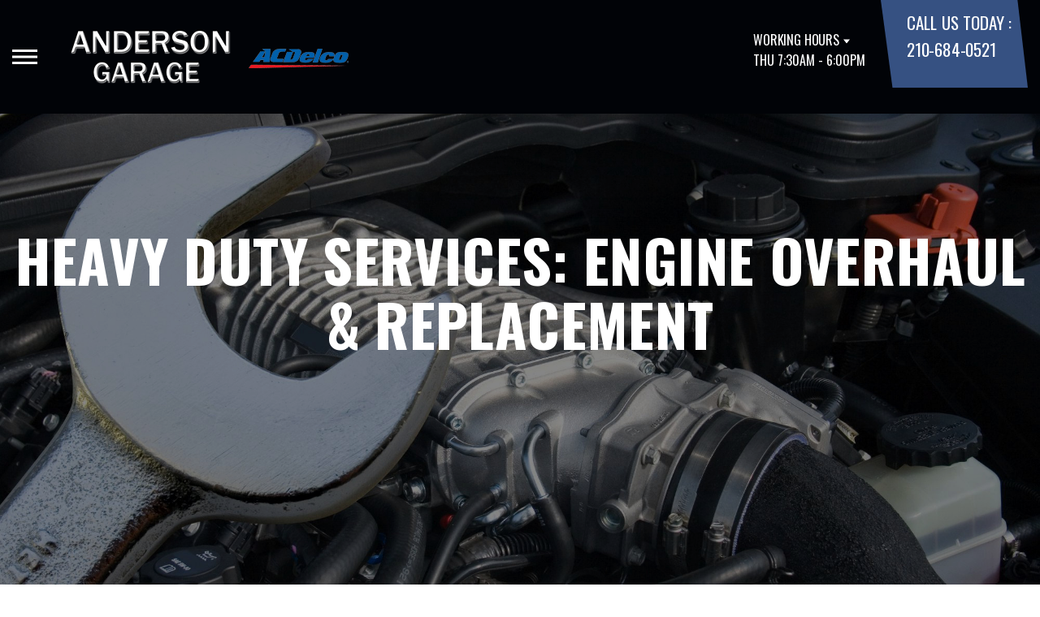

--- FILE ---
content_type: text/html; charset=UTF-8
request_url: https://www.andersongarage.com/San-Antonio-engine-overhaul-replacement.html
body_size: 41127
content:
<!DOCTYPE html>
<html lang="en">
	<head>

 		<meta charset="utf-8">
	<meta name="viewport" content="width=device-width, initial-scale=1.0">

	<title>Engine Repair Services, San Antonio TX | Anderson Garage</title>
 	<meta http-equiv="Content-type" content="text/html; charset=utf-8" />
 	<meta name="geo.position" content="29.5083952; -98.628738"/>
 	<meta name="geo.placename" content="San Antonio, TX"/>
 	<meta name="geo.region" content="US-TX" />
 	<meta name="ICBM" content="29.5083952,-98.628738" />
 	<meta name="Description" content="Anderson Garage in San Antonio, TX offers comprehensive engine overhaul, replacement, or maintenance services."/>
 	<meta name="viewport" content="width=device-width, initial-scale=1.0">
 	<link rel="shortcut icon" type="image/x-icon" href="https://cdn.repairshopwebsites.com/defaults/images/favicon.ico" />
 	<meta charset="utf-8" />
 	<meta name="thumbnail" content="https://www.andersongarage.com/custom/shop_crop_450_-_Google_Maps.png" />         <meta property="og:image" content="https://www.andersongarage.com/custom/shop_crop_450_-_Google_Maps.png" />
 	<link rel="canonical" href="https://www.andersongarage.com/San-Antonio-engine-overhaul-replacement.html" />
 	
 
 		<link rel="stylesheet" href="https://cdn.repairshopwebsites.com/defaults/css/rateit.css" type="text/css" media="screen" />
	<link href="https://fonts.googleapis.com/css?family=Oswald:300,400,500,600,700&display=swap" rel="stylesheet">

	<!-- Vendor Styles -->
	<link rel="stylesheet" href="css/aos.css" />

	<!-- App Styles -->
	<link rel="stylesheet" href="https://cdn.repairshopwebsites.com/templates/71/css/css.css" />
	<link rel="stylesheet" href="https://cdn.repairshopwebsites.com/defaults/css/default.css" type="text/css" media="all" />


 	<style>


body {
    color: #000000; 
    background-color: #FFFFFF; 
    
}

h1 {
  color: #000000; 

}

.header {
    background-color: #010307; 
    color: #FFFFFF; 
}

.hours_dropdown {
    color: #FFFFFF; 
}

.header .header__contacts {
    background-color: #365182; 
}

.contacts {
    color: #FFFFFF;
}

.nav-trigger span, .nav-trigger:before, .nav-trigger:after {
    background-color: #FFFFFF; 
}

.nav {
    background-color: rgba(54,81,130, 0.96); 
    
    color: #EEEAEA; 

}

@media (max-width: 767px) {
.nav > ul > li:hover > a {
    background: rgba(54,81,130, 0.96);
}}

.nav > ul > li > a {
    color: #EEEAEA;
}

.nav .sub a {
    color: #EEEAEA;
}


.nav li a:hover  {
    color: #9C9C9C !important;
}

.nav .sub a:hover  {
    color: #9C9C9C !important;
}



.hero__content h1 {
    color: #FFFFFF; 
}

.hero__content h2 {
    color: #FFFFFF; 
}

.hero__content p {
    color: #FFFFFF; 
}


.hero__content .btn {

    background-color: #365182; 
    color: #FFFFFF; 

}


.hero .hero__bar {

    background-color: #000000; 
    color: #FFFFFF;
}

.list-locations {
    color: #FFFFFF;
}

.section-serving .section__aside { 
    background-color: #365182;
}

.section-serving .section__content {
    background-color: #FFFFFF;
}

.section-serving {
    background-color: #FFFFFF;
}

.section-serving h2.h4 {
    color: #FFFFFF; 
}

.list-cities {
    color: #000000; 
}

.services--section .grid__col:hover {
  -webkit-box-shadow: 0 0 3.6rem 0 rgba(187,34,34, 0.26);
          box-shadow: 0 0 3.6rem 0 rgba(187,34,34, 0.26);
}

.services--section { 
    background-color: #FFFFFF ; 
}

.services--section .section__head {
    color: #000000; 
}

.services--section .section__head h2 {
    color: #000000; 
}

.services--section .h6 {
    color: #000000; 
}

.services--section p {
    color: #000000; 
}

.services--section .btn {
    background-color: #365182; 
    color: #FFFFFF; 
}

.section--cards {
   background-color: #FFFFFF; 
}

.section--cards .section__head {
    color: #000000; 
}

.section--cards .section__head h2 {
    color: #000000; 
}

.section--cards .coupons--color1 .card__head {
 background-color: #365182; 
}

.section--cards .coupons--color1 .card__head-content {
  color: #FFFFFF; 

}

.coupons--color2 .card__head-content h3.h3 {
  color: #FFFFFF !important; 
}

.coupons--color1 .card__head-content h3.h3 {
  color: #FFFFFF !important; 
}

.section--cards .coupons--color2 .card__head {
 background-color: #365182; 
}

.section--cards .coupons--color2 .card__head-content {
  color: #FFFFFF; 

}


.card__body {
    background-color: #FFFFFF;
}

.card {
    background-color: #FFFFFF;
}

.section--cards .h5 {
    color: #060049 !important;  
}

.section--cards .card p {
    color: #000000 !important;  
}

.section--cards .btn {
    background-color: #000000; 
    color: #FFFFFF; 
}

.section--testimonials .h3 {
    color: #000000; 
}

.section--testimonials {
    background-color: #FFFFFF; 
}

.testimonial {
    background-color: #FFFFFF; 

}

.testimonial blockquote {
    color: #000000; 
}

.testimonial cite {
    color: #000000; 

}

.section--testimonials .btn {
    background-color: #365182; 
    color: #FFFFFF;
}


.section--articles {
    background-color: #FFFFFF; 
}


.section--articles .section__head {
 color: #000000; 
}

.section--articles .section__head h2 {
 color: #000000; 
}

.article h3.h5 {
    color: #050505; 
}

.article p {
    color: #000000; 
}


.article .link {
    color: #05236D; 
}

.article .link:hover {
    color: #BB2222; 
}



.section-associations .section__aside {
    background-color: #365182; 
}

.section-associations .section__content{
    background-color: #EFEFEF; 
}

.section-associations {
    background-color: #EFEFEF; 
}

.section-associations .section__aside-inner h4 {
    color: #FFFFFF; 

}

.section--locations {
    background-color: #FFFFFF ; 
}

.section--locations .section__content {
    background-color: #000000 ; 
}

.section--locations .contacts {
    color: #FFFFFF; 
}

.footer {
    background-color: #000000; 
    color: #FFFFFF; 
}

.footer h3 {
    color: #FFFFFF; 
}

.footer .copy_shell {
    background-color: #365182; 
}

.footer .copyright p {
    color: #FFFFFF; 
}


.section--about h2.h3 small {
    color: #BB2222;
}

.section--about { 
    color: #000000;
}

.section--about .h1, h1, .h2, h2, .h3, h3, .h4, h4, .h5, h5, .h6, h6 { 
    color: #000000;
}

.contacts li {
    margin-right: 10px;
}

.dropdown--hours {
    background-color: rgba(0,0,0, 0.66) !important;
}

.dropdown--hours ul {
    background-color: rgba(0,0,0, 0.66);
    color: #FFFFFF;
}

.section--locations .btn {
    background-color: #365182;
    color: #FFFFFF;
}


.section--invite {
    background-color: #000000; 
}

.section--invite h2 {
    color: #FFFFFF;
}

.section--invite .section__content {
    color: #FFFFFF;
}


.section--invite .btn {
    background-color: #365182;
    color: #FFFFFF;

}

.section-newsletter .section__aside {
    background-color: #000000; 
}

.section-newsletter .section__content{
    background-color: #EFEFEF; 
}

.section-newsletter {
    background-color: #EFEFEF; 
}

.section-newsletter .section__aside-inner h4 {
    color: #FFFFFF; 

}

.section-newsletter .btn {
    background-color: #365182; 
    color: #FFFFFF; 
}

.fancy-wrapper h1 { color: inherit; }
#appointment h2 { color: inherit; }
#type_of_appointment_tbl { color: inherit; }
.small_notes { color: inherit; }
#survey_table td { color: inherit; }
#survey_table th { color: inherit; }

.hero .hero__content { text-align: center; }




.footer_new {
  background-color:#010307;
  color: #FFFFFF;
}

.footer_new h5 {
  color: #FFFFFF;
}

.footer_new h6 {
  color: #FFFFFF;
}

.footer_new .footer__actions_new ul a {
  background-color: #FFFFFF;
}

.footer_new .footer__actions_new ul picture {
  background-color:#010307;
}

.footer_new .footer__actions_new {
    border: 1px solid #FFFFFF;
}

</style>
        <script src="https://code.jquery.com/jquery-3.1.1.min.js" integrity="sha256-hVVnYaiADRTO2PzUGmuLJr8BLUSjGIZsDYGmIJLv2b8=" crossorigin="anonymous"></script>	

<script src="js/functions.js" defer></script>

<script src="js/dropdown.js" defer></script>

<script type="text/javascript" src="https://cdn.repairshopwebsites.com/defaults/js/jquery.rateit.js" defer></script>

<script type="text/javascript">
// Mobile slide up menu
$(function() {
  $('.footer-call-btn-overlay .btn__close').on('click', function (e) {
    e.preventDefault();
    $('.footer-call-btn-overlay').slideUp();
  });	
});
</script>





<script>
$( document ).ready(function() {

	// Hours
	 var today = new Date();
	 var day = today.getDay();
	 
	 if (day == 0) {
		$("#sun").addClass("active");
	        const todayHours = $('.dropdown--hours .active').html();
	        $('.hours__today').html("SUN " + todayHours);

	 } else if (day == 1) {
		$("#mon").addClass("active");
	        const todayHours = $('.dropdown--hours .active').html();
	        $('.hours__today').html("MON " + todayHours);

	 } else if (day == 2) {
		$("#tue").addClass("active");
	        const todayHours = $('.dropdown--hours .active').html();
	        $('.hours__today').html("TUE " + todayHours);

	 } else if (day == 3) {
		$("#wed").addClass("active");
	        const todayHours = $('.dropdown--hours .active').html();
	        $('.hours__today').html("WED " + todayHours);

	 } else if (day == 4) {
		$("#thur").addClass("active");
	        const todayHours = $('.dropdown--hours .active').html();
	        $('.hours__today').html("THU " + todayHours);

	 } else if (day == 5) {
		$("#fri").addClass("active");
	        const todayHours = $('.dropdown--hours .active').html();
	        $('.hours__today').html("FRI " + todayHours);

	 } else if (day == 6) {
		$("#sat").addClass("active");
	        const todayHours = $('.dropdown--hours .active').html();
	        $('.hours__today').html("SAT " + todayHours);
	 }


	
	

});
</script>




        


<script type="application/ld+json"> { "@context" : "http://schema.org", "@type" : "AutoRepair", "name" : "Anderson Garage", "description" : "Anderson Garage | Expert Auto Repair Services in San Antonio, TX. Call Today 210-684-0521 or drop by 7560 Bandera Rd", "url" : "https://www.andersongarage.com", "id" : "https://www.andersongarage.com/", "image" : "https://www.andersongarage.com/custom/logo.png", "priceRange" : "$", "address" : { "@type": "PostalAddress", "streetAddress": "7560 Bandera Rd", "addressLocality": "San Antonio", "addressRegion": "TX", "postalCode": "78238", "addressCountry": "US"}, "geo" : { "@type": "GeoCoordinates", "latitude": "29.5083952", "longitude": "-98.628738"}, "telephone" : "210-684-0521", "openingHours": [ "Mo 07:30-18:00", "Tu 07:30-18:00", "We 07:30-18:00", "Th 07:30-18:00", "Fr 07:30-12:00", "Sa 00:00-00:00", "Su 00:00-00:00"], "areaServed" : ["San Antonio", "Leon Valley", "Leon Valley", "Helotes"], "sameAs" : ["https://www.yelp.com/biz/anderson-garage-san-antonio","https://www.google.com/maps/place/Anderson+Garage/@29.5081108,-98.6290336,15z/data=!4m2!3m1!1s0x0:0xce38f378f92bd76?sa=X&ved=0ahUKEwiuzKe8zcHaAhVH3FMKHZLGAc8Q_BIIcTAK","https://www.facebook.com/p/Anderson-Garage-100057569734282"],"review": [{"@type": "Review", "url": "https://www.andersongarage.com/Leon Valley-testimonials.html","author": {"@type": "Person","name": "DAVID P CASAREZ" },"description": "They did a great job on a valve cover on my 4 runner.", "inLanguage": "en"} ]} </script>

</head>

<body>

	<div class="wrapper">

    

<header class="header">
	<a href="#content" class="sr-only skipper" title="">Skip to main content</a>

	<div class="header__inner">
		<div class="header__aside">
			<div class="header__actions">
				<a href="#" class="nav-trigger js-nav-trigger" title="open-navigation-button">
					<span></span>
				</a>
			</div><!-- /.header__actions -->

			<nav class="nav js-nav-holder">
                                            <ul><li class = " has-dd"><a href = "San-Antonio-auto-repairs.html">OUR SHOP</a><div class = "sub"><ul><li><a href = "coupons.html" target = "new">COUPONS</a></li><li><a href = "San-Antonio-auto-repair-shop-location.html">LOCATION</a></li><li><a href = "San-Antonio-testimonials.html">REVIEWS</a></li><li><a href = "San-Antonio-customer-service.html">CUSTOMER SERVICE</a></li></ul></div></li><li class = " has-dd"><a href = "San-Antonio-auto-service-repair.html">AUTO REPAIR</a><div class = "sub"><ul><li><a href = "San-Antonio-auto-service-repair.html">REPAIR SERVICES</a></li><li><a href = "guarantee.html">GUARANTEES</a></li></ul></div></li><li class = " has-dd"><a href = "San-Antonio-auto-repair-shop.php">REPAIR TIPS</a><div class = "sub"><ul><li><a href = "San-Antonio-auto-repair-shop.php">CONTACT US</a></li><li><a href = "San-Antonio-broken-car.html">IS MY CAR BROKEN?</a></li><li><a href = "San-Antonio-general-maintenance.html">GENERAL MAINTENANCE</a></li><li><a href = "San-Antonio-helpful-info.html">COST SAVING TIPS</a></li><li><a href = "San-Antonio-gas-price-calculator.php">TRADE IN A GAS GUZZLER</a></li></ul></div></li><li class = " has-dd"><a href = "San-Antonio-auto-repair-shop.php">CONTACT US</a><div class = "sub"><ul><li><a href = "San-Antonio-auto-repair-shop.php">CONTACT US</a></li><li><a href = "defaults/files/DrivabilityForm.pdf" target = "new">DROP-OFF FORM</a></li><li><a href = "San-Antonio-auto-repair-shop-location.html">LOCATION</a></li></ul></div></li></ul>                                       
			</nav><!-- /.nav -->

			<a href="index.php" class="logo" title="">
				<img src="custom/logo.png" alt="logo-image" width="182" height="69">
			</a>

                        <a href="http://www.alldata.com" target="new"><img src="images/ACDelcoLogo.png" alt = "AC DELCO"></a>

		</div><!-- /.header__aside -->

		<div class="header__content">
			<div class="dropdown js-dropdown hidden-xs hours_dropdown">
				<span class="dropdown__title">working hours</span>

				<p class="dropdown__message hours__today"></p>

				<ul class = "dropdown--hours">
                                      <ul>
									<li>
										<strong>Mon</strong>
										
										<span id="mon" >7:30AM - 6:00PM</span>
									</li>
									
									<li>
										<strong>Tue</strong>
										
										<span id="tue">7:30AM - 6:00PM</span>
									</li>
									
									<li>
										<strong>Wed</strong>
										
										<span id="wed">7:30AM - 6:00PM</span>
									</li>
									
									<li>
										<strong>Thu</strong>
										
										<span id="thur">7:30AM - 6:00PM</span>
									</li>
									
									<li>
										<strong>Fri</strong>
										
										<span id="fri">7:30AM - 12:00PM</span>
									</li>
									
									<li>
										<strong>Sat</strong>
										
										<span id="sat">Closed</span>
									</li>
									
									<li>
										<strong>Sun</strong>
										
										<span id="sun">Closed</span>
									</li>

<li><small><div style='text-align:center;'></div></small></li>
								</ul>
				</ul>
			</div><!-- /.dropdown -->

			<div class="header__contacts hidden-xs">
				<div class="contacts">
					<span>call us today :</span>
					<ul>
						<li><a href = "tel:2106840521">210-684-0521</a></li>
					</ul>
				</div><!-- /.contacts -->
			</div><!-- /.header__contacts -->

		</div><!-- /.header__content -->
	</div><!-- /.header__inner -->
</header><!-- /.header -->


<div class="content" id="content">


			<div class="hero hero--alt" id="content">
				<div class="shell">
					<div class="hero__actions-mobile visible-xs-block hidden-sm">
						<ul class="list-features">
							<li>
								<a href="#" class="list__image" title="">
									<img src="images/clock@2x.png" alt="image-clock" width="16" height="17">
								</a>
							</li>

							<li>
								<a href="#" class="list__image" title="">
									<img src="images/location-icon-blue@2x.png" alt="image-location" width="9" height="14">
								</a>
							</li>

							<li>
								<a href="#" class="list__image" title="">
									<img src="images/phone@2x.png" alt="image-phone" width="13" height="13">
								</a>
							</li>
						</ul><!-- /.list-features -->
					</div><!-- /.hero__actions-mobile visible-xs-block hidden-sm -->

					<div class="hero__bar hidden-xs">
						<div class="hero__bar-inner">
							<ul class="list-locations list-locations--alt">
                                                                 <div class = "nav-location" style = "display: block !important;">
<p><img src="images/white_icon.png" alt="pin" width="12" height="12"><b>    Anderson Garage</b>
<a href = "https://maps.google.com/maps?q=7560 Bandera Rd San Antonio TX, 78238" target = "new">7560 Bandera Rd
San Antonio, TX 78238</a>
<a href = "tel:2106840521">210-684-0521</a>
</div>
							</ul><!-- /.list-locations list-locations-/-alt -->
						</div><!-- /.hero__bar-inner -->
					</div><!-- /.hero__bar -->

					<figure class="hero__image-bg">
						<img src="https://cdn.repairshopwebsites.com/defaults/images/Engine-Services-Banner.jpg">
					</figure><!-- /.hero__image-bg -->

                                        <div class="hero__content">
						<h1>Heavy Duty Services: Engine Overhaul & Replacement</h1>
					</div><!-- /.hero__content -->
				</div><!-- /.shell -->
			</div><!-- /.hero hero--alt -->


<div class='shell'>

<br>

                        <div class="breadcrumbs" >
                                <div class="shell">
                                        <a href="index.php">ANDERSON GARAGE</a> > <a href = "San-Antonio-auto-service-repair.html">Top Level Auto Repair & Maintenance Services</a> > <a href = "San-Antonio-engine-overhaul-replacement.html">ENGINE & TRANSMISSION</a><br>
                                </div><!-- /.shell -->
                        </div><!-- /.breadcrumbs -->

<p>For the big jobs, take your vehicle to Anderson Garage! Our expert services are ideal whether you have a late model import or newer domestic vehicle. And because we guarantee the work we perform, you can rest assured you are receiving the highest quality engine overhaul and replacement services in the San Antonio, TX area.



<br><br>
Our heavy duty services include:
<p><b>Authorized Jasper Dealer</b><br>Give Your Vehicle a New Lease on Life with JASPER. That big oil slick in your driveway or those strange noises from under your hood don't have to mean you'll be saddled with a new car payment soon. Instead, your trusted installer at Anderson Garage can drop in a completely remanufactured JASPER gas or diesel engine, transmission or differential and get you back on the road again quickly! Call Anderson Garage at <a href = "tel:2106840521">210-684-0521</a> to schedule an appointment. <b>Proudly remanufactured in the U.S.A.</b></p><p><b>Cylinder Block</b><br>A cylinder block is the powerhouse for the motor vehicle. The solid cast car part houses the cylinders and their components (gaskets, valves, and seals) inside a lubricated and cooled crankcase. Since it is one of the most important parts of your car, the block is designed to be extremely strong and sturdy. Although strong and sturdy, the block is susceptible to failure resulting in a vehicle that won't start. Cracked blocks, porous blocks, core plug, or freeze plug failure are some of the problems facing cylinder blocks. Call <a href = "tel:2106840521">210-684-0521</a> to talk to the mechanics of Anderson Garage about your cylinder block problems.</p><p><b>Cylinder Head</b><br>A cylinder head is the closed end of a cylinder (located in a car's engine block). It sits above the cylinder block, closing the top of the cylinder and forming the combustion chamber. The cylinder head coordinates airflow in and out of the engine. Since the cylinder head's chief function is to seal the cylinders properly, insufficient compression results in the car being difficult to drive. To have your cylinder head checked and repaired, talk to Anderson Garage's cylinder head repair and reconditioning specialists today.</p><p><b>Diesel</b><br>Although diesel engines don't require tune-ups and tend to last longer than gasoline engines, they do require regular maintenance. Typical maintenance tasks include:
<ul><li>Changing the oil & filter</li><li>Changing the air filter</li><li>Changing the fuel filter</li><li>Bleeding the fuel system</li><li>Draining the water separators</li><li>Refilling the urea injection system</li></ul>
<p>You can count on the experts at Anderson Garage to help your diesel engine last a long time.</p></p><p><b>Engine Maintenance</b><br>Any car part manufacturer will tell you that preventive maintenance is critical to the part's lifespan. Like other auto parts, car engines aren't built to last forever. However, you can increase the engine's lifespan by performing regular preventive maintenance. The easiest way to maintain peak performance and fuel economy is to provide regular engine maintenance for your vehicle. To have your engine maintained by experts, visit Anderson Garage.</p><p><b>Engine Repair</b><br>When your vehicle shows any sign of trouble, bring it to Anderson Garage for full-service engine repair in San Antonio, TX. From diagnostic check engine light repair to precision engine part repair, our expert auto mechanics are ready to help you.</p><p><b>Engine Replacement</b><br>The engine converts energy into useful mechanical motion. This amazing machine is what keeps your vehicle moving. Although generally reliable, a car engine is susceptible to damage and breakdown. When this happens, do not sit and stress over it. Take action. Take the vehicle to a mechanic for an engine replacement. Bring it to Anderson Garage. Visit us at 7560 Bandera Rd for quality engine replacement services.</p><p><b>Timing Belt</b><br>A timing belt is a part of your car's internal combustion engine. The belt synchronizes the camshaft and the crankshaft rotation so that the engine valves open and close at the correct timings. Also, the belt prevents the piston from striking the valves in an interference engine. A timing belt is a rubber belt that usually features teeth on the inside surface, while a timing chain is a metal roller chain. Most cars we drive now have timing belts instead of timing chains and gears. Although different manufacturers have their recommended mileage, you need to have your car's timing belt checked regularly. To have it checked by experts, contact Anderson Garage today.</p><p><b>Transmission Flush</b><br>Although most manufacturers recommend a transmission flush every 30,000 miles or every two years, some symptoms may indicate that you need a transmission flush sooner. Some of the symptoms that indicate that your car needs a transmission flush sooner are: transmission grinding or strange noises, problems shifting gears, slipping gears, surging of the car, and delay in vehicle movement. Flushing the used fluid from the transmission washes away tiny particles of dirt, clutch material, and metal shavings. For all your transmission flush needs, call <a href = "tel:2106840521">210-684-0521</a> or visit Anderson Garage today - we are transmission experts.</p><p><b>Transmission Maintenance</b><br>Any car part manufacturer will tell you that preventive maintenance is critical to the part's lifespan. Like other auto parts, car transmissions aren't built to last forever. However, you can increase the transmission's lifespan by performing regular preventive maintenance. The easiest way to maintain peak performance and fuel economy is to provide regular transmission maintenance for your vehicle. To have your transmission maintained by experts, visit Anderson Garage.</p><p><b>Transmission Repair</b><br>Our services include transmission repair on both manual and automatic transmissions. 
The first step in getting you back on the road is assessing your transmission to accurately determine the source of the problem. In some cases, we are able to repair your transmission simply with adjustments, replacing external seals, or replacing accessible parts. To have this done by specialists, call <a href = "tel:2106840521">210-684-0521</a> to talk to the mechanics of Anderson Garage today.</p><p><b>Transmission Replacement</b><br>In motor vehicles, the transmission usually refers to the gear box, which uses gears and gear trains to transmit speed and torque from a rotating power source to another device. You can have your car's transmission replaced with a new, rebuilt, remanufactured, repaired or used transmission. For more information contact Anderson Garage in San Antonio, TX. Our experienced service technicians can help you make the best decision for your vehicle and your wallet.</p>
<br><br>
		<div class="cta_container">
		<div class="cta" style="background: linear-gradient(#0F358EB3, #0F358EB3), url(https://cdn.repairshopwebsites.com/defaults/images/Services_CTA_Engine_Transmission.jpg); background-size: 100% 100%;">
		<p style="color: #FFFFFF;">To learn more about our Transmission services, call us at <a href = "tel:2106840521">210-684-0521</a> or request a quote by clicking below:</p>
		<br>
		<a style="color: #FFFFFF; background: #C11304;" href="San-Antonio-auto-repair-shop.php">Request Quote</a>
		</div>
		</div>
		<br>
		<br>
</p>



<br>

</div>



<section class="section section--testimonials">
				<div class="shell">
					<figure class="section__image">
						<img src="images/Testimonials_Back2.jpg" alt="image-people-driving" width="1919" height="683">
					</figure><!-- /.section__image -->

					<div class="section__content">
                                                <header class="section__head">
							<h2 class="h3">OUR REVIEWS</h2>

						</header><!-- /.section__head -->
						<div class="section__body">
							<div class="testimonials">
								<div class="grid grid--big-gap">
									<div class="grid__col grid__col--1of2 grid__col--eq" style="display: block;">
										<div class="testimonial">
											<figure class="testimonial__image">
												<img src="images/quotes@2x.png" alt="image-quotes" width="34" height="27">
											</figure><!-- /.testimonial__image -->
 <img itemprop="image" class = "hidden-image" src="custom/logo.png" alt="reviewicon"/><meta itemprop="name" content="Anderson Garage"><meta itemprop="priceRange" content="$"><meta itemprop="telephone" content="210-684-0521"><span itemprop="address"><a class="testimonialLink" href="index.php">San Antonio, TX</a></span>


											<div class="testimonial__content">
												<blockquote>
													<p>They did a great job on a valve cover on my 4 runner.</p>
												</blockquote>

												<cite><span itemprop="author">DAVID P CASAREZ</span><meta itemprop="datePublished" content="2021-05-05">, 05/05/2021</cite>

												<div class="list-stars list-stars--alt">
								<ul class="list-stars">
								  <li>									
                                                                    
								  </li>								
							        </ul><!-- /.list-stars -->
												</div><!-- /.list-stars list-stars-/-alt -->
											</div><!-- /.testimonial__content -->
										</div><!-- /.testimonial -->
									</div><!-- /.grid__col grid__col-/-1of2 grid__col-/-eq -->

									<div class="grid__col grid__col--1of2 grid__col--eq hidden-xs"  style="display: block;">
										<div class="testimonial">
											<figure class="testimonial__image">
												<img src="images/quotes@2x.png" alt="image-quotes" width="34" height="27">
											</figure><!-- /.testimonial__image -->

 <img itemprop="image" class = "hidden-image" src="custom/logo.png" alt="reviewicon"/><meta itemprop="name" content="Anderson Garage"><meta itemprop="priceRange" content="$"><meta itemprop="telephone" content="210-684-0521"><span class = "testimonial-header" itemprop="name"><b>Above and Beyond</b></span><br><a class="testimonialLink" href="San-Antonio-auto-maintenance.html">Car & Truck Care</a>, near <span itemprop="address"><a class="testimonialLink" href="index.php">San Antonio, TX</a></span><br>


											<div class="testimonial__content">
												<blockquote>
													<p>I have been going to Anderson's Garage for more than 20 years.  They always go above and beyond.  They are knowledgeable and honest which is something I truly value.  I recommend them highly.</p>
												</blockquote>

												<cite><span itemprop="author">Elaine Law</span><meta itemprop="datePublished" content="2021-01-08">, 01/08/2021</cite>

												<div class="list-stars list-stars--alt">
								<ul class="list-stars">
								  <li>									
                                                                    
								  </li>								
							        </ul><!-- /.list-stars -->
												</div><!-- /.list-stars list-stars-/-alt -->
											</div><!-- /.testimonial__content -->
										</div><!-- /.testimonial -->
									</div><!-- /.grid__col grid__col-/-1of2 grid__col-/-eq -->
								</div><!-- /.grid grid-/-big-gap -->


							</div><!-- /.testimonials -->

                                          <br>
					<div class="section__actions-alt">
						<a href="San-Antonio-testimonials.html" class="btn btn--blue btn--small" title="">view all reviews</a>

					</div><!-- /.section__actions-alt -->

						</div><!-- /.section__body -->
					</div><!-- /.section__content -->
				</div><!-- /.shell -->
			</section><!-- /.section section-/-testimonials -->



			<section class="section section--cards">
				<div class="shell">
					<figure class="section__background-image">
						<img src="images/tire-track2.png" alt="tire-track-image" width="407" height="646">
					</figure><!-- /.section__background-image -->

					<header class="section__head">
						<h2 class="h3">Get free Coupons</h2>

						<p>Take advantage of these great offers!</p>
					</header><!-- /.section__head -->

					<div class="section__body">
						<div class="cards">
							<div class="grid">
                                                             								<div class="grid__col grid__col--1of4 grid__col--eq">
									<div class="card  coupons--color1  ">
										<header class="card__head">
											<div class="card__head-content">
												<h3 class="h3">
													SENIOR DISCOUNT
												</h3>
											</div><!-- /.card__head-content -->

											<figure class="card__head-image">
											</figure><!-- /.card__head-image -->
										</header><!-- /.card__head -->

										<div class="card__body">
											<h3 class="h5">10% on the first $500 of a repair</h3>

											<p>Total discount $50.00.</p>

											<div class="card__actions">
												<a href="coupons.html" class="btn btn--smaller btn--dark" title="">view coupon</a>
											</div><!-- /.card__actions -->
										</div><!-- /.card__body -->
									</div><!-- /.card -->
								</div><!-- /.grid__col grid__col-/-1of4 grid__col-/-eq -->

								<div class="grid__col grid__col--1of4 grid__col--eq">
									<div class="card  coupons--color2  ">
										<header class="card__head">
											<div class="card__head-content">
												<h3 class="h3">
													MILITARY DISCOUNT
												</h3>
											</div><!-- /.card__head-content -->

											<figure class="card__head-image">
											</figure><!-- /.card__head-image -->
										</header><!-- /.card__head -->

										<div class="card__body">
											<h3 class="h5">10% on the first $500 of a repair</h3>

											<p>Total discount $50.00.</p>

											<div class="card__actions">
												<a href="coupons.html" class="btn btn--smaller btn--dark" title="">view coupon</a>
											</div><!-- /.card__actions -->
										</div><!-- /.card__body -->
									</div><!-- /.card -->
								</div><!-- /.grid__col grid__col-/-1of4 grid__col-/-eq -->


							</div><!-- /.grid -->
						</div><!-- /.cards -->



					</div><!-- /.section__body -->
				</div><!-- /.shell -->
			</section><!-- /.section section-/-cards -->

			<section class="section-small section-small--alt section-associations">
				<div class="section__aside">
					<div class="section__aside-inner">
						<h4>partners</h4>
					</div><!-- /.section__aside-inner -->
				</div><!-- /.section__aside -->

				<div class="section__content">
					<div class="list-logos">
            <div class="brands">
                                  <div class="brands__item">
                <div class="brand">
                  <a href = "https://www.acdelco.com/" target='new'><img src = "custom/ACDelco.jpg" alt = "ACDelco Professional Service Center" border = "0"></a>
                </div><!-- /.brand -->
              </div><!-- /.brands__item -->              <div class="brands__item">
                <div class="brand">
                  <a href = "https://www.ase.com/" target='new'><img src = "custom/ASE.png" alt = "ASE (Automotive Service Excellence)" border = "0"></a>
                </div><!-- /.brand -->
              </div><!-- /.brands__item -->              <div class="brands__item">
                <div class="brand">
                  <img src = "custom/Texas_Official_Inspection.jpg" alt = "Texas Official Inspection Station" border = "0">
                </div><!-- /.brand -->
              </div><!-- /.brands__item -->              <div class="brands__item">
                <div class="brand">
                  <a href = "https://www.amsoil.com/" target='new'><img src = "custom/AMSOIL.jpg" alt = "AMSOIL" border = "0"></a>
                </div><!-- /.brand -->
              </div><!-- /.brands__item -->              <div class="brands__item">
                <div class="brand">
                  <a href = "https://www.bgprod.com/services/" target='new'><img src = "custom/BG.jpg" alt = "BG Products" border = "0"></a>
                </div><!-- /.brand -->
              </div><!-- /.brands__item -->              <div class="brands__item">
                <div class="brand">
                  <a href = "http://www.alldata.com" target='new'><img src = "custom/Alldata.jpg" alt = "ALL-DATA" border = "0"></a>
                </div><!-- /.brand -->
              </div><!-- /.brands__item -->              <div class="brands__item">
                <div class="brand">
                  <a href = "https://www.identifix.com/" target='new'><img src = "custom/Identifix.jpg" alt = "IDENTIFIX" border = "0"></a>
                </div><!-- /.brand -->
              </div><!-- /.brands__item -->
	                          <div class="brands__item">
                <div class="brand">
                  <a href="http://www.carcare.org/" target="new"><img src = "images/logo-carAware.gif" alt = "Car Care Aware" border = "0"></a>
                </div><!-- /.brand -->
              </div><!-- /.brands__item -->


            </div><!-- /.brands -->
				
					</div><!-- /.list-logos -->
				</div><!-- /.section__content -->
			</section><!-- /.section-small section-small-/-alt -->




</div>

                  <footer class="footer_new">
			<div class="shell">
				<div class="footer__inner_new">
					<div class="footer__main_new">
						<div class="footer__content_new">
							<a href="#" class="logo_new logo--small_new">
								<span>Anderson Garage</span>
							</a><!-- /.logo -->
		
							<p>Call today at <a href = "tel:2106840521">210-684-0521</a> or come by the shop at 7560 Bandera Rd, San Antonio, TX 78238. Ask any car or truck owner in San Antonio who they recommend. Chances are they will tell you Anderson Garage.</p>
						</div><!-- /.footer__content -->
		
						<div class="footer__nav-wrapper_new">
							<h5 class="footer__title_new">Navigation</h5>
		
							<nav class="footer__nav_new">
                                                            <ul>
								<li><a href = "San-Antonio-auto-repairs.html">OUR SHOP</a></li><li><a href = "San-Antonio-auto-service-repair.html">AUTO REPAIR</a></li><li><a href = "San-Antonio-auto-repair-shop.php">REPAIR TIPS</a></li><li><a href = "San-Antonio-auto-repair-shop.php">CONTACT US</a></li>
                                                            </ul>
							</nav><!-- /.footer__nav -->
						</div><!-- /.footer__nav-wrapper -->
		
						<div class="footer__contacts_new">
							<h5 class="footer__title_new">Contact us</h5><!-- /.footer__title -->
		
							<div class="footer__contact_new">
								<h6>Address</h6>
		
								<address>
									7560 Bandera Rd<br>
		                                                        San Antonio, TX 78238
								</address>
							</div><!-- /.footer__contact -->
		
							<div class="footer__contact_new footer__contact--tel_new">
								<h6>Phone:</h6>
		
								<a href = "tel:2106840521">210-684-0521</a>
							</div><!-- /.footer__contact -->
		
							<div class="footer__contact_new footer__contact--email_new">
								<a href="San-Antonio-auto-repair-shop.php">Email Us</a>
							</div><!-- /.footer__contact footer__contact--email -->
						</div><!-- /.footer__contacts -->
		
						<div class="footer__socials_new">
							<div class="socials_new">
								<ul>
									<li><a href = "https://www.yelp.com/biz/anderson-garage-san-antonio" target='new'><img src = "https://cdn.repairshopwebsites.com/defaults/images/Yelp.svg" alt = "Yelp" border = "0"></a></li><li><a href = "https://www.google.com/maps/place/Anderson+Garage/@29.5081108,-98.6290336,15z/data=!4m2!3m1!1s0x0:0xce38f378f92bd76?sa=X&ved=0ahUKEwiuzKe8zcHaAhVH3FMKHZLGAc8Q_BIIcTAK" target='new'><img src = "https://cdn.repairshopwebsites.com/defaults/images/Google.svg" alt = "Google Business Profile" border = "0"></a></li><li><a href = "https://www.facebook.com/p/Anderson-Garage-100057569734282" target='new'><img src = "https://cdn.repairshopwebsites.com/defaults/images/Facebook.svg" alt = "Facebook" border = "0"></a></li>
								</ul>
							</div><!-- /.nav -->
						</div><!-- /.footer__socials -->
					</div><!-- /.footer__main -->
		
					<div class="footer__foot_new">
						<div class="footer__foot-aside_new">
							<p>Copyright @ <script type="text/javascript">var today=new Date(); document.write(today.getFullYear());</script> <a href="http://www.repairshopwebsites.com" target="new">Repair Shop Websites</a>. All Rights Reserved | View Our <a href="privacy-policy.html">Privacy Policy</a></p><!-- /.copyright -->
						</div><!-- /.footer__foot-aside -->
		
						<ul class="footer__payments_new">
							<li><img src="https://cdn.repairshopwebsites.com/defaults/images/pay_amex.png" alt = "American Express"></li><li><img src="https://cdn.repairshopwebsites.com/defaults/images/pay_check.png" alt = "Check"></li><li><img src="https://cdn.repairshopwebsites.com/defaults/images/pay_discover.png" alt = "Discover Card"></li><li><img src="https://cdn.repairshopwebsites.com/defaults/images/pay_MC.png" alt = "Master Card"></li><li><img src="https://cdn.repairshopwebsites.com/defaults/images/pay_visa.png" alt = "Visa"></li><li><img src="https://cdn.repairshopwebsites.com/defaults/images/pay_cash_green.png" alt = "Cash Green"></li>
						</ul><!-- /.footer__payments -->
					</div><!-- /.footer__foot -->
		
					<div class="footer__actions_new">
						<ul>
							<li>
								<a href="tel:210-684-0521">
							                <picture style="mask-image: url(images/ico-phone-red@2x.png)">
								             <img src="images/ico-phone-red@2x.png" width="29" height="29" crossorigin="anonymous" alt="Phone icon">
							                </picture>
								</a>
							</li>
		
							<li>
								<a href="San-Antonio-auto-repair-shop-location.html">
							                <picture style="mask-image: url(https://cdn.repairshopwebsites.com/templates/78/images/ico-location-red@2x.png)">
								             <img src="https://cdn.repairshopwebsites.com/templates/78/images/ico-location-red@2x.png" width="31" height="36" crossorigin="anonymous" alt="Location icon">
							                </picture>
								</a>
							</li>
		
							<li>
								<a href="#" class="footer__actions-back-to-top_new">
							                <picture style="mask-image: url(https://cdn.repairshopwebsites.com/templates/78/images/arrow.png)">
								             <img src="https://cdn.repairshopwebsites.com/templates/78/images/arrow.png" width="30" height="30" crossorigin="anonymous" alt="Arrow icon">
							                </picture>
								</a>
							</li>
						</ul>
					</div><!-- /.footer__actions -->
				</div><!-- /.footer__inner -->
			</div><!-- /.shell -->
		</footer><!-- /.footer -->





</body>
</html>

